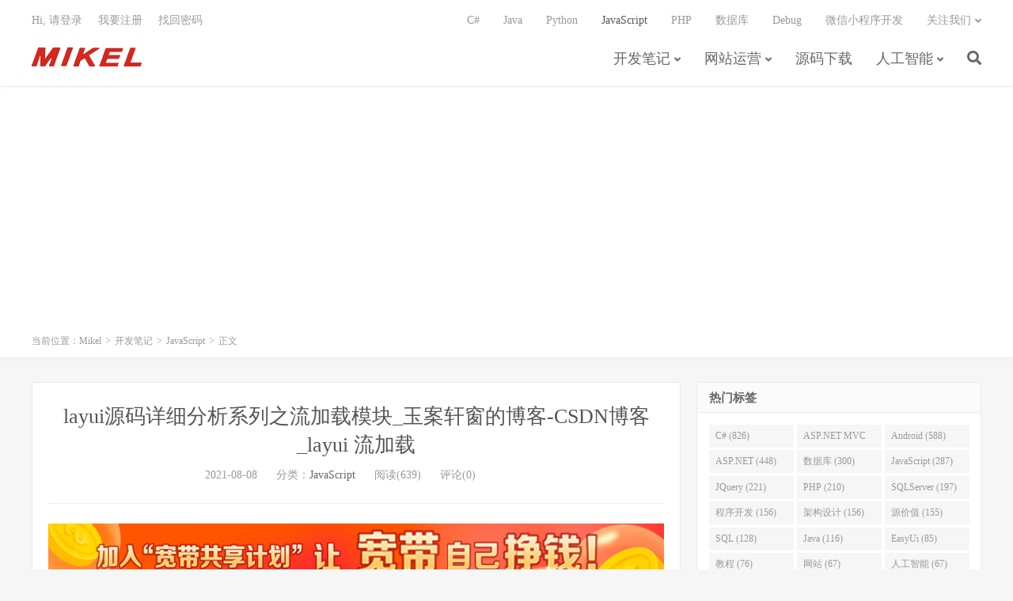

--- FILE ---
content_type: text/html; charset=UTF-8
request_url: https://www.mikel.cn/%E5%BC%80%E5%8F%91%E7%AC%94%E8%AE%B0/javascript/layui%E6%BA%90%E7%A0%81%E8%AF%A6%E7%BB%86%E5%88%86%E6%9E%90%E7%B3%BB%E5%88%97%E4%B9%8B%E6%B5%81%E5%8A%A0%E8%BD%BD%E6%A8%A1%E5%9D%97_%E7%8E%89%E6%A1%88%E8%BD%A9%E7%AA%97%E7%9A%84%E5%8D%9A%E5%AE%A2-csdn.html
body_size: 12877
content:
<!DOCTYPE HTML>
<html>
<head>
<meta charset="UTF-8">
<link rel="dns-prefetch" href="//apps.bdimg.com">
<meta http-equiv="X-UA-Compatible" content="IE=11,IE=10,IE=9,IE=8">
<meta name="viewport" content="width=device-width, initial-scale=1.0, user-scalable=0, minimum-scale=1.0, maximum-scale=1.0">
<meta name="apple-mobile-web-app-title" content="Mikel">
<meta http-equiv="Cache-Control" content="no-siteapp">
<title>layui源码详细分析系列之流加载模块_玉案轩窗的博客-CSDN博客_layui 流加载-Mikel</title>
<meta name='robots' content='max-image-preview:large' />
	<style>img:is([sizes="auto" i], [sizes^="auto," i]) { contain-intrinsic-size: 3000px 1500px }</style>
	<link rel='dns-prefetch' href='//www.mikel.cn' />
<link rel='stylesheet' id='wp-block-library-css' href='https://www.mikel.cn/wp-includes/css/dist/block-library/style.min.css?ver=6.8.3' type='text/css' media='all' />
<style id='classic-theme-styles-inline-css' type='text/css'>
/*! This file is auto-generated */
.wp-block-button__link{color:#fff;background-color:#32373c;border-radius:9999px;box-shadow:none;text-decoration:none;padding:calc(.667em + 2px) calc(1.333em + 2px);font-size:1.125em}.wp-block-file__button{background:#32373c;color:#fff;text-decoration:none}
</style>
<style id='global-styles-inline-css' type='text/css'>
:root{--wp--preset--aspect-ratio--square: 1;--wp--preset--aspect-ratio--4-3: 4/3;--wp--preset--aspect-ratio--3-4: 3/4;--wp--preset--aspect-ratio--3-2: 3/2;--wp--preset--aspect-ratio--2-3: 2/3;--wp--preset--aspect-ratio--16-9: 16/9;--wp--preset--aspect-ratio--9-16: 9/16;--wp--preset--color--black: #000000;--wp--preset--color--cyan-bluish-gray: #abb8c3;--wp--preset--color--white: #ffffff;--wp--preset--color--pale-pink: #f78da7;--wp--preset--color--vivid-red: #cf2e2e;--wp--preset--color--luminous-vivid-orange: #ff6900;--wp--preset--color--luminous-vivid-amber: #fcb900;--wp--preset--color--light-green-cyan: #7bdcb5;--wp--preset--color--vivid-green-cyan: #00d084;--wp--preset--color--pale-cyan-blue: #8ed1fc;--wp--preset--color--vivid-cyan-blue: #0693e3;--wp--preset--color--vivid-purple: #9b51e0;--wp--preset--gradient--vivid-cyan-blue-to-vivid-purple: linear-gradient(135deg,rgba(6,147,227,1) 0%,rgb(155,81,224) 100%);--wp--preset--gradient--light-green-cyan-to-vivid-green-cyan: linear-gradient(135deg,rgb(122,220,180) 0%,rgb(0,208,130) 100%);--wp--preset--gradient--luminous-vivid-amber-to-luminous-vivid-orange: linear-gradient(135deg,rgba(252,185,0,1) 0%,rgba(255,105,0,1) 100%);--wp--preset--gradient--luminous-vivid-orange-to-vivid-red: linear-gradient(135deg,rgba(255,105,0,1) 0%,rgb(207,46,46) 100%);--wp--preset--gradient--very-light-gray-to-cyan-bluish-gray: linear-gradient(135deg,rgb(238,238,238) 0%,rgb(169,184,195) 100%);--wp--preset--gradient--cool-to-warm-spectrum: linear-gradient(135deg,rgb(74,234,220) 0%,rgb(151,120,209) 20%,rgb(207,42,186) 40%,rgb(238,44,130) 60%,rgb(251,105,98) 80%,rgb(254,248,76) 100%);--wp--preset--gradient--blush-light-purple: linear-gradient(135deg,rgb(255,206,236) 0%,rgb(152,150,240) 100%);--wp--preset--gradient--blush-bordeaux: linear-gradient(135deg,rgb(254,205,165) 0%,rgb(254,45,45) 50%,rgb(107,0,62) 100%);--wp--preset--gradient--luminous-dusk: linear-gradient(135deg,rgb(255,203,112) 0%,rgb(199,81,192) 50%,rgb(65,88,208) 100%);--wp--preset--gradient--pale-ocean: linear-gradient(135deg,rgb(255,245,203) 0%,rgb(182,227,212) 50%,rgb(51,167,181) 100%);--wp--preset--gradient--electric-grass: linear-gradient(135deg,rgb(202,248,128) 0%,rgb(113,206,126) 100%);--wp--preset--gradient--midnight: linear-gradient(135deg,rgb(2,3,129) 0%,rgb(40,116,252) 100%);--wp--preset--font-size--small: 13px;--wp--preset--font-size--medium: 20px;--wp--preset--font-size--large: 36px;--wp--preset--font-size--x-large: 42px;--wp--preset--spacing--20: 0.44rem;--wp--preset--spacing--30: 0.67rem;--wp--preset--spacing--40: 1rem;--wp--preset--spacing--50: 1.5rem;--wp--preset--spacing--60: 2.25rem;--wp--preset--spacing--70: 3.38rem;--wp--preset--spacing--80: 5.06rem;--wp--preset--shadow--natural: 6px 6px 9px rgba(0, 0, 0, 0.2);--wp--preset--shadow--deep: 12px 12px 50px rgba(0, 0, 0, 0.4);--wp--preset--shadow--sharp: 6px 6px 0px rgba(0, 0, 0, 0.2);--wp--preset--shadow--outlined: 6px 6px 0px -3px rgba(255, 255, 255, 1), 6px 6px rgba(0, 0, 0, 1);--wp--preset--shadow--crisp: 6px 6px 0px rgba(0, 0, 0, 1);}:where(.is-layout-flex){gap: 0.5em;}:where(.is-layout-grid){gap: 0.5em;}body .is-layout-flex{display: flex;}.is-layout-flex{flex-wrap: wrap;align-items: center;}.is-layout-flex > :is(*, div){margin: 0;}body .is-layout-grid{display: grid;}.is-layout-grid > :is(*, div){margin: 0;}:where(.wp-block-columns.is-layout-flex){gap: 2em;}:where(.wp-block-columns.is-layout-grid){gap: 2em;}:where(.wp-block-post-template.is-layout-flex){gap: 1.25em;}:where(.wp-block-post-template.is-layout-grid){gap: 1.25em;}.has-black-color{color: var(--wp--preset--color--black) !important;}.has-cyan-bluish-gray-color{color: var(--wp--preset--color--cyan-bluish-gray) !important;}.has-white-color{color: var(--wp--preset--color--white) !important;}.has-pale-pink-color{color: var(--wp--preset--color--pale-pink) !important;}.has-vivid-red-color{color: var(--wp--preset--color--vivid-red) !important;}.has-luminous-vivid-orange-color{color: var(--wp--preset--color--luminous-vivid-orange) !important;}.has-luminous-vivid-amber-color{color: var(--wp--preset--color--luminous-vivid-amber) !important;}.has-light-green-cyan-color{color: var(--wp--preset--color--light-green-cyan) !important;}.has-vivid-green-cyan-color{color: var(--wp--preset--color--vivid-green-cyan) !important;}.has-pale-cyan-blue-color{color: var(--wp--preset--color--pale-cyan-blue) !important;}.has-vivid-cyan-blue-color{color: var(--wp--preset--color--vivid-cyan-blue) !important;}.has-vivid-purple-color{color: var(--wp--preset--color--vivid-purple) !important;}.has-black-background-color{background-color: var(--wp--preset--color--black) !important;}.has-cyan-bluish-gray-background-color{background-color: var(--wp--preset--color--cyan-bluish-gray) !important;}.has-white-background-color{background-color: var(--wp--preset--color--white) !important;}.has-pale-pink-background-color{background-color: var(--wp--preset--color--pale-pink) !important;}.has-vivid-red-background-color{background-color: var(--wp--preset--color--vivid-red) !important;}.has-luminous-vivid-orange-background-color{background-color: var(--wp--preset--color--luminous-vivid-orange) !important;}.has-luminous-vivid-amber-background-color{background-color: var(--wp--preset--color--luminous-vivid-amber) !important;}.has-light-green-cyan-background-color{background-color: var(--wp--preset--color--light-green-cyan) !important;}.has-vivid-green-cyan-background-color{background-color: var(--wp--preset--color--vivid-green-cyan) !important;}.has-pale-cyan-blue-background-color{background-color: var(--wp--preset--color--pale-cyan-blue) !important;}.has-vivid-cyan-blue-background-color{background-color: var(--wp--preset--color--vivid-cyan-blue) !important;}.has-vivid-purple-background-color{background-color: var(--wp--preset--color--vivid-purple) !important;}.has-black-border-color{border-color: var(--wp--preset--color--black) !important;}.has-cyan-bluish-gray-border-color{border-color: var(--wp--preset--color--cyan-bluish-gray) !important;}.has-white-border-color{border-color: var(--wp--preset--color--white) !important;}.has-pale-pink-border-color{border-color: var(--wp--preset--color--pale-pink) !important;}.has-vivid-red-border-color{border-color: var(--wp--preset--color--vivid-red) !important;}.has-luminous-vivid-orange-border-color{border-color: var(--wp--preset--color--luminous-vivid-orange) !important;}.has-luminous-vivid-amber-border-color{border-color: var(--wp--preset--color--luminous-vivid-amber) !important;}.has-light-green-cyan-border-color{border-color: var(--wp--preset--color--light-green-cyan) !important;}.has-vivid-green-cyan-border-color{border-color: var(--wp--preset--color--vivid-green-cyan) !important;}.has-pale-cyan-blue-border-color{border-color: var(--wp--preset--color--pale-cyan-blue) !important;}.has-vivid-cyan-blue-border-color{border-color: var(--wp--preset--color--vivid-cyan-blue) !important;}.has-vivid-purple-border-color{border-color: var(--wp--preset--color--vivid-purple) !important;}.has-vivid-cyan-blue-to-vivid-purple-gradient-background{background: var(--wp--preset--gradient--vivid-cyan-blue-to-vivid-purple) !important;}.has-light-green-cyan-to-vivid-green-cyan-gradient-background{background: var(--wp--preset--gradient--light-green-cyan-to-vivid-green-cyan) !important;}.has-luminous-vivid-amber-to-luminous-vivid-orange-gradient-background{background: var(--wp--preset--gradient--luminous-vivid-amber-to-luminous-vivid-orange) !important;}.has-luminous-vivid-orange-to-vivid-red-gradient-background{background: var(--wp--preset--gradient--luminous-vivid-orange-to-vivid-red) !important;}.has-very-light-gray-to-cyan-bluish-gray-gradient-background{background: var(--wp--preset--gradient--very-light-gray-to-cyan-bluish-gray) !important;}.has-cool-to-warm-spectrum-gradient-background{background: var(--wp--preset--gradient--cool-to-warm-spectrum) !important;}.has-blush-light-purple-gradient-background{background: var(--wp--preset--gradient--blush-light-purple) !important;}.has-blush-bordeaux-gradient-background{background: var(--wp--preset--gradient--blush-bordeaux) !important;}.has-luminous-dusk-gradient-background{background: var(--wp--preset--gradient--luminous-dusk) !important;}.has-pale-ocean-gradient-background{background: var(--wp--preset--gradient--pale-ocean) !important;}.has-electric-grass-gradient-background{background: var(--wp--preset--gradient--electric-grass) !important;}.has-midnight-gradient-background{background: var(--wp--preset--gradient--midnight) !important;}.has-small-font-size{font-size: var(--wp--preset--font-size--small) !important;}.has-medium-font-size{font-size: var(--wp--preset--font-size--medium) !important;}.has-large-font-size{font-size: var(--wp--preset--font-size--large) !important;}.has-x-large-font-size{font-size: var(--wp--preset--font-size--x-large) !important;}
:where(.wp-block-post-template.is-layout-flex){gap: 1.25em;}:where(.wp-block-post-template.is-layout-grid){gap: 1.25em;}
:where(.wp-block-columns.is-layout-flex){gap: 2em;}:where(.wp-block-columns.is-layout-grid){gap: 2em;}
:root :where(.wp-block-pullquote){font-size: 1.5em;line-height: 1.6;}
</style>
<link rel='stylesheet' id='_bootstrap-css' href='https://www.mikel.cn/wp-content/themes/dux67/css/bootstrap.min.css?ver=6.7' type='text/css' media='all' />
<link rel='stylesheet' id='_fontawesome-css' href='https://www.mikel.cn/wp-content/themes/dux67/css/font-awesome.min.css?ver=6.7' type='text/css' media='all' />
<link rel='stylesheet' id='_main-css' href='https://www.mikel.cn/wp-content/themes/dux67/css/main.css?ver=6.7' type='text/css' media='all' />
<link rel="https://api.w.org/" href="https://www.mikel.cn/wp-json/" /><link rel="alternate" title="JSON" type="application/json" href="https://www.mikel.cn/wp-json/wp/v2/posts/28150" /><link rel="canonical" href="https://www.mikel.cn/%e5%bc%80%e5%8f%91%e7%ac%94%e8%ae%b0/javascript/layui%e6%ba%90%e7%a0%81%e8%af%a6%e7%bb%86%e5%88%86%e6%9e%90%e7%b3%bb%e5%88%97%e4%b9%8b%e6%b5%81%e5%8a%a0%e8%bd%bd%e6%a8%a1%e5%9d%97_%e7%8e%89%e6%a1%88%e8%bd%a9%e7%aa%97%e7%9a%84%e5%8d%9a%e5%ae%a2-csdn.html" />
<link rel="alternate" title="oEmbed (JSON)" type="application/json+oembed" href="https://www.mikel.cn/wp-json/oembed/1.0/embed?url=https%3A%2F%2Fwww.mikel.cn%2F%25e5%25bc%2580%25e5%258f%2591%25e7%25ac%2594%25e8%25ae%25b0%2Fjavascript%2Flayui%25e6%25ba%2590%25e7%25a0%2581%25e8%25af%25a6%25e7%25bb%2586%25e5%2588%2586%25e6%259e%2590%25e7%25b3%25bb%25e5%2588%2597%25e4%25b9%258b%25e6%25b5%2581%25e5%258a%25a0%25e8%25bd%25bd%25e6%25a8%25a1%25e5%259d%2597_%25e7%258e%2589%25e6%25a1%2588%25e8%25bd%25a9%25e7%25aa%2597%25e7%259a%2584%25e5%258d%259a%25e5%25ae%25a2-csdn.html" />
<link rel="alternate" title="oEmbed (XML)" type="text/xml+oembed" href="https://www.mikel.cn/wp-json/oembed/1.0/embed?url=https%3A%2F%2Fwww.mikel.cn%2F%25e5%25bc%2580%25e5%258f%2591%25e7%25ac%2594%25e8%25ae%25b0%2Fjavascript%2Flayui%25e6%25ba%2590%25e7%25a0%2581%25e8%25af%25a6%25e7%25bb%2586%25e5%2588%2586%25e6%259e%2590%25e7%25b3%25bb%25e5%2588%2597%25e4%25b9%258b%25e6%25b5%2581%25e5%258a%25a0%25e8%25bd%25bd%25e6%25a8%25a1%25e5%259d%2597_%25e7%258e%2589%25e6%25a1%2588%25e8%25bd%25a9%25e7%25aa%2597%25e7%259a%2584%25e5%258d%259a%25e5%25ae%25a2-csdn.html&#038;format=xml" />
<meta name="keywords" content="layui源码详细分析系列之流加载模块, JavaScript">
<meta name="description" content="来源： layui源码详细分析系列之流加载模块_玉案轩窗的博客-CSDN博客_layui 流加载  前言 所谓的流加载实际上是第一种优化手段，通常用于图片丰富的网站，目的是为了提供更好的用户体验。  具体的体现是在页面初始化时，先加载一小部分内容，当用户下拉页面到一定的距离，开始加载另一小部分的内容，直至将所有资源加载呈现，体现的是化整为零的思想，具有较好地用户体现效果。  自实现流加载以及图片懒">
<style>a:hover, .site-navbar li:hover > a, .site-navbar li.active a:hover, .site-navbar a:hover, .search-on .site-navbar li.navto-search a, .topbar a:hover, .site-nav li.current-menu-item > a, .site-nav li.current-menu-parent > a, .site-search-form a:hover, .branding-primary .btn:hover, .title .more a:hover, .excerpt h2 a:hover, .excerpt .meta a:hover, .excerpt-minic h2 a:hover, .excerpt-minic .meta a:hover, .article-content .wp-caption:hover .wp-caption-text, .article-content a, .article-nav a:hover, .relates a:hover, .widget_links li a:hover, .widget_categories li a:hover, .widget_ui_comments strong, .widget_ui_posts li a:hover .text, .widget_ui_posts .nopic .text:hover , .widget_meta ul a:hover, .tagcloud a:hover, .textwidget a, .textwidget a:hover, .sign h3, #navs .item li a, .url, .url:hover, .excerpt h2 a:hover span, .widget_ui_posts a:hover .text span, .widget-navcontent .item-01 li a:hover span, .excerpt-minic h2 a:hover span, .relates a:hover span,.fixnav > li.current-menu-item > a, .fixnav > li.current_page_item > a{color: #555555;}.btn-primary, .label-primary, .branding-primary, .post-copyright:hover, .article-tags a, .pagination ul > .active > a, .pagination ul > .active > span, .pagenav .current, .widget_ui_tags .items a:hover, .sign .close-link, .pagemenu li.active a, .pageheader, .resetpasssteps li.active, #navs h2, #navs nav, .btn-primary:hover, .btn-primary:focus, .btn-primary:active, .btn-primary.active, .open > .dropdown-toggle.btn-primary, .tag-clouds a:hover{background-color: #555555;}.btn-primary, .search-input:focus, #bdcs .bdcs-search-form-input:focus, #submit, .plinks ul li a:hover,.btn-primary:hover, .btn-primary:focus, .btn-primary:active, .btn-primary.active, .open > .dropdown-toggle.btn-primary{border-color: #555555;}.search-btn, .label-primary, #bdcs .bdcs-search-form-submit, #submit, .excerpt .cat{background-color: #555555;}.excerpt .cat i{border-left-color:#555555;}@media (max-width: 720px) {.site-navbar li.active a, .site-navbar li.active a:hover, .m-nav-show .m-icon-nav{color: #555555;}}@media (max-width: 480px) {.pagination ul > li.next-page a{background-color:#555555;}}.post-actions .action.action-like,.pagemenu li.current-menu-item > a{background-color: #555555;}.catleader h1{border-left-color: #555555;}.loop-product-filters ul .current-cat>a{color: #555555;}</style>
<!--HEADER_CODE_START-->
<script async src="https://pagead2.googlesyndication.com/pagead/js/adsbygoogle.js?client=ca-pub-2875368493757031"
     crossorigin="anonymous"></script>
<!--HEADER_CODE_END-->
<style type="text/css" id="syntaxhighlighteranchor"></style>
<link rel="shortcut icon" href="https://www.mikel.cn/favicon.ico">
<!--[if lt IE 9]><script src="https://www.mikel.cn/wp-content/themes/dux67/js/libs/html5.min.js"></script><![endif]-->
</head>
<body class="wp-singular post-template-default single single-post postid-28150 single-format-standard wp-theme-dux67 nav_fixed m-excerpt-cat site-layout-2 text-justify-on m-sidebar m-user-on">
<header class="header">
	<div class="container">
		<div class="logo"><a href="https://www.mikel.cn" title="Mikel的技术博客专注于大数据分析、人工智能行业应用及企业级应用软件开发"><img src="http://www.mikel.cn/wp-content/uploads/2017/01/logo.png" alt="Mikel的技术博客专注于大数据分析、人工智能行业应用及企业级应用软件开发">Mikel</a></div>				<ul class="site-nav site-navbar">
			<li id="menu-item-19297" class="menu-item menu-item-type-taxonomy menu-item-object-category current-post-ancestor menu-item-has-children menu-item-19297"><a href="https://www.mikel.cn/category/%e5%bc%80%e5%8f%91%e7%ac%94%e8%ae%b0">开发笔记</a>
<ul class="sub-menu">
	<li id="menu-item-19318" class="menu-item menu-item-type-taxonomy menu-item-object-category current-post-ancestor current-menu-parent current-post-parent menu-item-19318"><a href="https://www.mikel.cn/category/%e5%bc%80%e5%8f%91%e7%ac%94%e8%ae%b0/javascript">JavaScript</a></li>
	<li id="menu-item-19316" class="menu-item menu-item-type-taxonomy menu-item-object-category menu-item-19316"><a href="https://www.mikel.cn/category/%e5%bc%80%e5%8f%91%e7%ac%94%e8%ae%b0/asp-net">ASP.NET</a></li>
	<li id="menu-item-19317" class="menu-item menu-item-type-taxonomy menu-item-object-category menu-item-19317"><a href="https://www.mikel.cn/category/%e5%bc%80%e5%8f%91%e7%ac%94%e8%ae%b0/c">C#</a></li>
	<li id="menu-item-19315" class="menu-item menu-item-type-taxonomy menu-item-object-category menu-item-19315"><a href="https://www.mikel.cn/category/%e5%bc%80%e5%8f%91%e7%ac%94%e8%ae%b0/mvc">ASP.NET MVC</a></li>
	<li id="menu-item-19314" class="menu-item menu-item-type-taxonomy menu-item-object-category menu-item-19314"><a href="https://www.mikel.cn/category/%e5%bc%80%e5%8f%91%e7%ac%94%e8%ae%b0/ios-%e5%bc%80%e5%8f%91%e7%ac%94%e8%ae%b0">iOS开发</a></li>
	<li id="menu-item-19312" class="menu-item menu-item-type-taxonomy menu-item-object-category menu-item-19312"><a href="https://www.mikel.cn/category/%e5%bc%80%e5%8f%91%e7%ac%94%e8%ae%b0/android">Android</a></li>
	<li id="menu-item-19325" class="menu-item menu-item-type-taxonomy menu-item-object-category menu-item-19325"><a href="https://www.mikel.cn/category/%e5%bc%80%e5%8f%91%e7%ac%94%e8%ae%b0/ar">AR</a></li>
	<li id="menu-item-19313" class="menu-item menu-item-type-taxonomy menu-item-object-category menu-item-19313"><a href="https://www.mikel.cn/category/%e5%bc%80%e5%8f%91%e7%ac%94%e8%ae%b0/java">Java</a></li>
	<li id="menu-item-19326" class="menu-item menu-item-type-taxonomy menu-item-object-category menu-item-19326"><a href="https://www.mikel.cn/category/%e5%bc%80%e5%8f%91%e7%ac%94%e8%ae%b0/php">PHP</a></li>
	<li id="menu-item-19319" class="menu-item menu-item-type-taxonomy menu-item-object-category menu-item-19319"><a href="https://www.mikel.cn/category/%e5%bc%80%e5%8f%91%e7%ac%94%e8%ae%b0/delphi">Delphi</a></li>
	<li id="menu-item-19321" class="menu-item menu-item-type-taxonomy menu-item-object-category menu-item-19321"><a href="https://www.mikel.cn/category/%e5%bc%80%e5%8f%91%e7%ac%94%e8%ae%b0/debug">Debug</a></li>
	<li id="menu-item-19322" class="menu-item menu-item-type-taxonomy menu-item-object-category menu-item-19322"><a href="https://www.mikel.cn/category/%e5%bc%80%e5%8f%91%e7%ac%94%e8%ae%b0/%e6%95%b0%e6%8d%ae%e5%ba%93">数据库</a></li>
	<li id="menu-item-19323" class="menu-item menu-item-type-taxonomy menu-item-object-category menu-item-19323"><a href="https://www.mikel.cn/category/%e5%bc%80%e5%8f%91%e7%ac%94%e8%ae%b0/framework-%e5%bc%80%e5%8f%91%e7%ac%94%e8%ae%b0">架构设计</a></li>
	<li id="menu-item-19324" class="menu-item menu-item-type-taxonomy menu-item-object-category menu-item-19324"><a href="https://www.mikel.cn/category/%e5%bc%80%e5%8f%91%e7%ac%94%e8%ae%b0/%e9%a1%b9%e7%9b%ae%e7%ae%a1%e7%90%86">项目管理</a></li>
	<li id="menu-item-19320" class="menu-item menu-item-type-taxonomy menu-item-object-category menu-item-19320"><a href="https://www.mikel.cn/category/%e5%bc%80%e5%8f%91%e7%ac%94%e8%ae%b0/flash-%e5%bc%80%e5%8f%91%e7%ac%94%e8%ae%b0">Flash</a></li>
</ul>
</li>
<li id="menu-item-19306" class="menu-item menu-item-type-taxonomy menu-item-object-category menu-item-has-children menu-item-19306"><a href="https://www.mikel.cn/category/%e7%bd%91%e7%ab%99%e5%ba%94%e7%94%a8">网站运营</a>
<ul class="sub-menu">
	<li id="menu-item-19308" class="menu-item menu-item-type-taxonomy menu-item-object-category menu-item-19308"><a href="https://www.mikel.cn/category/%e7%bd%91%e7%ab%99%e5%ba%94%e7%94%a8/%e5%bb%ba%e7%ab%99%e7%bb%8f%e9%aa%8c">建站经验</a></li>
	<li id="menu-item-19311" class="menu-item menu-item-type-taxonomy menu-item-object-category menu-item-19311"><a href="https://www.mikel.cn/category/%e7%bd%91%e7%ab%99%e5%ba%94%e7%94%a8/%e7%bd%91%e7%bb%9c%e8%90%a5%e9%94%80-%e7%bd%91%e7%ab%99%e5%ba%94%e7%94%a8">网络营销</a></li>
	<li id="menu-item-19309" class="menu-item menu-item-type-taxonomy menu-item-object-category menu-item-19309"><a href="https://www.mikel.cn/category/%e7%bd%91%e7%ab%99%e5%ba%94%e7%94%a8/%e6%90%9c%e7%b4%a2%e4%bc%98%e5%8c%96">搜索优化</a></li>
	<li id="menu-item-19310" class="menu-item menu-item-type-taxonomy menu-item-object-category menu-item-19310"><a href="https://www.mikel.cn/category/%e7%bd%91%e7%ab%99%e5%ba%94%e7%94%a8/%e7%94%b5%e5%ad%90%e5%95%86%e5%8a%a1">电子商务</a></li>
	<li id="menu-item-19307" class="menu-item menu-item-type-taxonomy menu-item-object-category menu-item-19307"><a href="https://www.mikel.cn/category/%e7%bd%91%e7%ab%99%e5%ba%94%e7%94%a8/%e4%ba%92%e8%81%94%e7%bd%91">互联网</a></li>
</ul>
</li>
<li id="menu-item-19298" class="menu-item menu-item-type-taxonomy menu-item-object-category menu-item-19298"><a href="https://www.mikel.cn/category/download-2">源码下载</a></li>
<li id="menu-item-19624" class="menu-item menu-item-type-taxonomy menu-item-object-category menu-item-has-children menu-item-19624"><a href="https://www.mikel.cn/category/%e4%ba%ba%e5%b7%a5%e6%99%ba%e8%83%bd">人工智能</a>
<ul class="sub-menu">
	<li id="menu-item-19625" class="menu-item menu-item-type-taxonomy menu-item-object-category menu-item-19625"><a href="https://www.mikel.cn/category/%e4%ba%ba%e5%b7%a5%e6%99%ba%e8%83%bd/%e6%9c%ba%e5%99%a8%e5%ad%a6%e4%b9%a0">机器学习</a></li>
</ul>
</li>
							<li class="navto-search"><a href="javascript:;" class="search-show active"><i class="fa fa-search"></i></a></li>
					</ul>
				<div class="topbar">
			<ul class="site-nav topmenu">
				<li id="menu-item-33845" class="menu-item menu-item-type-taxonomy menu-item-object-category menu-item-33845"><a href="https://www.mikel.cn/category/%e5%bc%80%e5%8f%91%e7%ac%94%e8%ae%b0/c">C#</a></li>
<li id="menu-item-19295" class="menu-item menu-item-type-taxonomy menu-item-object-category menu-item-19295"><a href="https://www.mikel.cn/category/%e5%bc%80%e5%8f%91%e7%ac%94%e8%ae%b0/java">Java</a></li>
<li id="menu-item-33847" class="menu-item menu-item-type-taxonomy menu-item-object-category menu-item-33847"><a href="https://www.mikel.cn/category/%e5%bc%80%e5%8f%91%e7%ac%94%e8%ae%b0/python">Python</a></li>
<li id="menu-item-18873" class="menu-item menu-item-type-taxonomy menu-item-object-category current-post-ancestor current-menu-parent current-post-parent menu-item-18873"><a href="https://www.mikel.cn/category/%e5%bc%80%e5%8f%91%e7%ac%94%e8%ae%b0/javascript">JavaScript</a></li>
<li id="menu-item-18876" class="menu-item menu-item-type-taxonomy menu-item-object-category menu-item-18876"><a href="https://www.mikel.cn/category/%e5%bc%80%e5%8f%91%e7%ac%94%e8%ae%b0/php">PHP</a></li>
<li id="menu-item-19294" class="menu-item menu-item-type-taxonomy menu-item-object-category menu-item-19294"><a href="https://www.mikel.cn/category/%e5%bc%80%e5%8f%91%e7%ac%94%e8%ae%b0/%e6%95%b0%e6%8d%ae%e5%ba%93">数据库</a></li>
<li id="menu-item-33842" class="menu-item menu-item-type-taxonomy menu-item-object-category menu-item-33842"><a href="https://www.mikel.cn/category/%e5%bc%80%e5%8f%91%e7%ac%94%e8%ae%b0/debug">Debug</a></li>
<li id="menu-item-33843" class="menu-item menu-item-type-taxonomy menu-item-object-category menu-item-33843"><a href="https://www.mikel.cn/category/%e5%bc%80%e5%8f%91%e7%ac%94%e8%ae%b0/weixin">微信小程序开发</a></li>
								<li class="menusns menu-item-has-children">
					<a href="javascript:;">关注我们</a>
					<ul class="sub-menu">
						<li><a class="sns-wechat" href="javascript:;" title="威客" data-src="http://www.mikel.cn/wp-content/uploads/2017/01/qrcode_for_gh_e8f970702774_258.jpg">威客</a></li>											</ul>
				</li>
							</ul>
											<a rel="nofollow" href="javascript:;" class="signin-loader">Hi, 请登录</a>
				&nbsp; &nbsp; <a rel="nofollow" href="javascript:;" class="signup-loader">我要注册</a>
				&nbsp; &nbsp; <a rel="nofollow" href="">找回密码</a>
					</div>
							<i class="fa fa-bars m-icon-nav"></i>
											<a rel="nofollow" href="javascript:;" class="signin-loader m-icon-user"><i class="fa fa-user"></i></a>
						</div>
</header>
<div class="site-search">
	<div class="container">
		<form method="get" class="site-search-form" action="https://www.mikel.cn/" ><input class="search-input" name="s" type="text" placeholder="输入关键字" value=""><button class="search-btn" type="submit"><i class="fa fa-search"></i></button></form>	</div>
</div>
	<div class="breadcrumbs">
		<div class="container">当前位置：<a href="https://www.mikel.cn">Mikel</a> <small>></small> <a href="https://www.mikel.cn/category/%e5%bc%80%e5%8f%91%e7%ac%94%e8%ae%b0">开发笔记</a> <small>></small> <a href="https://www.mikel.cn/category/%e5%bc%80%e5%8f%91%e7%ac%94%e8%ae%b0/javascript">JavaScript</a> <small>></small> 正文</div>
	</div>
<div class="orbui orbui-site orbui-site-01"></div><section class="container">
	<div class="content-wrap">
	<div class="content">
				<header class="article-header">
			<h1 class="article-title"><a href="https://www.mikel.cn/%e5%bc%80%e5%8f%91%e7%ac%94%e8%ae%b0/javascript/layui%e6%ba%90%e7%a0%81%e8%af%a6%e7%bb%86%e5%88%86%e6%9e%90%e7%b3%bb%e5%88%97%e4%b9%8b%e6%b5%81%e5%8a%a0%e8%bd%bd%e6%a8%a1%e5%9d%97_%e7%8e%89%e6%a1%88%e8%bd%a9%e7%aa%97%e7%9a%84%e5%8d%9a%e5%ae%a2-csdn.html">layui源码详细分析系列之流加载模块_玉案轩窗的博客-CSDN博客_layui 流加载</a></h1>
			<div class="article-meta">
				<span class="item">2021-08-08</span>
												<span class="item">分类：<a href="https://www.mikel.cn/category/%e5%bc%80%e5%8f%91%e7%ac%94%e8%ae%b0/javascript" rel="category tag">JavaScript</a></span>
				<span class="item post-views">阅读(639)</span>				<span class="item">评论(0)</span>				<span class="item"></span>
			</div>
		</header>
		<article class="article-content">
			<div class="orbui orbui-post orbui-post-01"><!-- 广告位：横幅 -->
<a href="https://act.walk-live.com/acts/invite?inviteid=hkXrmnvL" target="_blank"><img src="/wp-content/uploads/2016/04/820x90.png"></a></div>						<p>来源： <em><a href="https://blog.csdn.net/s1879046/article/details/76856015">layui源码详细分析系列之流加载模块_玉案轩窗的博客-CSDN博客_layui 流加载</a></em></p>
<p>前言<br />
所谓的流加载实际上是第一种优化手段，通常用于图片丰富的<span class='wp_keywordlink_affiliate'><a href="http://www.mikel.cn/tag/%e7%bd%91%e7%ab%99" title="网站" target="_blank">网站</a></span>，目的是为了提供更好的用户体验。</p>
<p>具体的体现是在页面初始化时，先加载一小部分内容，当用户下拉页面到一定的距离，开始加载另一小部分的内容，直至将所有资源加载呈现，体现的是化整为零的思想，具有较好地用户体现效果。</p>
<p>自实现流加载以及图片懒加载功能<br />
流加载功能和图片懒加载功能是分开实现的，使用原生的<span class='wp_keywordlink_affiliate'><a href="http://www.mikel.cn/category/%e5%bc%80%e5%8f%91%e7%ac%94%e8%ae%b0/javascript" title="JavaScript" target="_blank">JavaScript</a></span>开发（所有涉及交互效果的案例等都是使用<span class='wp_keywordlink_affiliate'><a href="http://www.mikel.cn/category/%e5%bc%80%e5%8f%91%e7%ac%94%e8%ae%b0/javascript" title="JavaScript" target="_blank">JavaScript</a></span>来实现，基础才是王道）现在先说说流加载功能，具体的实现效果图如下：</p>
<p>上面的是自动带图标加载形式的，还有事按钮形式的加载形式，具体效果图如下：</p>
<p>下面说说具体的实现思路，实际上就是监听指定元素的scroll事件，当滚动条滚动时需要做的事情：</p>
<p>判断是否滚动到底部，判断条件是(假设elem就是外部容器节点), elem.clientHeight+ elem.scrollTop === elem.scrollHeight（容器可是区域的高度 + 滚动条距离顶部的距离 === 容器的滚动高度）<br />
当到达条件时就创建加载区域的节点并追加到容器中，当加载成功后，首先删除加载节点，将元素节点都追加到容器中<br />
判断资源是否完全加载，完全加载就显示没有多余的资源<br />
在上面实现思路需要考虑的问题：</p>
<p>滚动条向上滚动带来的重复性问题<br />
我的解决是维持一个状态数组，记录任何时刻前一次scroll触发时的scrollTop，与当前scrollTop比较，只有当前scrollTop大于保存的状态值，才进行相应的程序处理。</p>
<p>流加载中最主要的是判断滚动条是否滚动条底部，从而执行程序处理。</p>
<p>图片懒加载：<br />
所谓的图片懒加载就是页面初始化时不加载所有图片，当用户滚动到可视区域（就是图片需要显示的区域时），加载当前可视区域内的图片，具体的实现效果如下：</p>
<p>由于上传图片有大小限制，可能拉滚动条有点快，不过效果还是可以看到的。<br />
实现的关键点：</p>
<p>判断图片是否在当前可是区域内<br />
实现思路：</p>
<p>所有的img标签的src属性都是空或没有src属性，初始化时显示当前区域的图片，判断的条件（假设图片节点是image, 容器节点elem）：image.offsetTop &lt; elem.clientHeight<br />
elem容器节点绑定scroll事件，同时也要处理向上滚动带来的问题<br />
设置需要显示图片的可视区域，判断当前图片是否在可视区域从而是否需要显示，代码如下：<br />
// record = [0], data是图片src的数据源<br />
elem.addEventListener(&#8216;scroll&#8217;, function() {<br />
let scrollTop = this.scrollTop,<br />
scrollHeight = this.scrollHeight,<br />
clientHeight = elem.clientHeight;<br />
// 处理向上滚动的重复性问题<br />
if (scrollTop &gt; record[0]) {<br />
record.shift();<br />
record.push(scrollTop);<br />
}<br />
// 只有向下滚动才执行相关程序<br />
if (scrollTop &gt;= record[0]) {<br />
for (let index = 0; index &lt; images.length; index++) {<br />
let image = images[index],<br />
offsetTop = image.offsetTop,<br />
start = scrollTop,<br />
end = start + clientHeight;<br />
// 核心代码，图片显示的可视区域: scrollTop ~ scollTop + clientHeight<br />
if (offsetTop &gt;= start &amp;&amp; offsetTop &lt;= end) {<br />
if (!image.src) {<br />
setTimeout(function() {<br />
image.src = data[index];<br />
}, 300);<br />
}<br />
}<br />
}<br />
}<br />
});<br />
1<br />
2<br />
3<br />
4<br />
5<br />
6<br />
7<br />
8<br />
9<br />
10<br />
11<br />
12<br />
13<br />
14<br />
15<br />
16<br />
17<br />
18<br />
19<br />
20<br />
21<br />
22<br />
23<br />
24<br />
25<br />
26<br />
27<br />
28<br />
代码主要组织结构图如下：</p>
<p>下面说说layui中流加载模块的实现，该内置模块使用<span class='wp_keywordlink_affiliate'><a href="http://www.mikel.cn/tag/jquery" title="JQuery教程" target="_blank">JQuery</a></span>来实现，对于流加载以及图片懒加载实现思想，我上面的实现思路跟它的相似，核心代码还是有所区别，下面主要说说区别点：</p>
<p>layui内置流加载模块，考虑到容器元素是全局的情况处理, 作者考虑的很全面<br />
内置模块对外提供api支持用于自实现具体的容器元素<br />
layui该内置模块实现在操作的过程中更加流畅自然<br />
该内置模块代码组织结构图如下：</p>
<p>该模块组织非常简洁明了，load是用于处理流加载，lazyimg是处理图片懒加载的。</p>
<p>layui框架内置模块flow.js的详细代码注释以及我自己实现的demo的源代码会上传到我的Github上，与君共进步。<br />
————————————————<br />
版权声明：本文为CSDN博主「玉案轩窗」的原创文章，遵循CC 4.0 BY-SA版权协议，转载请附上原文出处链接及本声明。<br />
原文链接：https://blog.csdn.net/s1879046/article/details/76856015</p>
		</article>
						            <div class="post-actions">
            	<a href="javascript:;" etap="like" class="post-like action action-like" data-pid="28150"><i class="fa fa-thumbs-o-up"></i>赞(<span>0</span>)</a>            	<a href="javascript:;" class="action action-rewards" data-event="rewards"><i class="fa fa-jpy"></i> 打赏</a>            	            </div>
        				
					<div class="action-share"><div class="bdsharebuttonbox">
<span>分享到：</span>
<a class="bds_qzone" data-cmd="qzone" title="分享到QQ空间"></a>
<a class="bds_tsina" data-cmd="tsina" title="分享到新浪微博"></a>
<a class="bds_weixin" data-cmd="weixin" title="分享到微信"></a>
<a class="bds_tqq" data-cmd="tqq" title="分享到腾讯微博"></a>
<a class="bds_sqq" data-cmd="sqq" title="分享到QQ好友"></a>
<a class="bds_bdhome" data-cmd="bdhome" title="分享到百度新首页"></a>
<a class="bds_tqf" data-cmd="tqf" title="分享到腾讯朋友"></a>
<a class="bds_youdao" data-cmd="youdao" title="分享到有道云笔记"></a>
<a class="bds_more" data-cmd="more">更多</a> <span>(</span><a class="bds_count" data-cmd="count" title="累计分享0次">0</a><span>)</span>
</div>
<script>
window._bd_share_config = {
    common: {
		"bdText"     : "",
		"bdMini"     : "2",
		"bdMiniList" : false,
		"bdPic"      : "",
		"bdStyle"    : "0",
		"bdSize"     : "24"
    },
    share: [{
        bdCustomStyle: "http://www.mikel.cn/wp-content/themes/dux67/css/share.css"
    }]
}
with(document)0[(getElementsByTagName("head")[0]||body).appendChild(createElement("script")).src="http://bdimg.share.baidu.com/static/api/js/share.js?cdnversion="+~(-new Date()/36e5)];
</script></div>
		
		<div class="article-tags">标签：<a href="https://www.mikel.cn/tag/layui%e6%ba%90%e7%a0%81%e8%af%a6%e7%bb%86%e5%88%86%e6%9e%90%e7%b3%bb%e5%88%97%e4%b9%8b%e6%b5%81%e5%8a%a0%e8%bd%bd%e6%a8%a1%e5%9d%97" rel="tag">layui源码详细分析系列之流加载模块</a></div>
		
		
		            <nav class="article-nav">
                <span class="article-nav-prev">上一篇<br><a href="https://www.mikel.cn/%e5%bc%80%e5%8f%91%e7%ac%94%e8%ae%b0/javascript/layui%e6%ba%90%e7%a0%81%e8%af%a6%e7%bb%86%e5%88%86%e6%9e%90%e7%b3%bb%e5%88%97%e4%b9%8belement%e6%a8%a1%e5%9d%97%e4%bb%a5%e5%8f%8a%e8%87%aa%e5%ae%9a%e4%b9%89%e4%ba%8b%e4%bb%b6%e6%9c%ba%e5%88%b6_.html" rel="prev">layui源码详细分析系列之element模块以及自定义事件机制_玉案轩窗的博客-CSDN博客</a></span>
                <span class="article-nav-next">下一篇<br><a href="https://www.mikel.cn/%e5%bc%80%e5%8f%91%e7%ac%94%e8%ae%b0/javascript/layui%e6%ba%90%e7%a0%81%e8%af%a6%e7%bb%86%e5%88%86%e6%9e%90%e4%b9%8b%e6%a0%91%e5%bd%a2%e8%8f%9c%e5%8d%95_%e7%8e%89%e6%a1%88%e8%bd%a9%e7%aa%97%e7%9a%84%e5%8d%9a%e5%ae%a2-csdn%e5%8d%9a%e5%ae%a2_layui.html" rel="next">layui源码详细分析之树形菜单_玉案轩窗的博客-CSDN博客_layui源码</a></span>
            </nav>
        
		<div class="orbui orbui-post orbui-post-02"><!-- 广告位：横幅 -->
<a href="https://act.walk-live.com/acts/invite?inviteid=hkXrmnvL" target="_blank"><img src="/wp-content/uploads/2016/04/820x90.png"></a></div>		<div class="relates"><div class="title"><h3>相关推荐</h3></div><ul><li><a href="https://www.mikel.cn/%e5%bc%80%e5%8f%91%e7%ac%94%e8%ae%b0/debug/%e6%b5%8f%e8%a7%88%e5%99%a8%e5%8a%a0%e8%bd%bdhtml%e3%80%81css%e3%80%81js%e7%9a%84%e9%a1%ba%e5%ba%8f-%e5%b9%bc%e5%84%bf%e5%9b%ad%e6%8a%80%e6%9c%af%e5%ae%b6-%e5%8d%9a%e5%ae%a2%e5%9b%ad.html">浏览器加载html、css、js的顺序 - 幼儿园技术家 - 博客园</a></li><li><a href="https://www.mikel.cn/%e5%bc%80%e5%8f%91%e7%ac%94%e8%ae%b0/debug/windows%e4%b8%8bpc%e7%ab%af%e5%b0%8f%e7%a8%8b%e5%ba%8f%e6%8a%93%e5%8c%85-fiddlercharles-%e8%85%be%e8%ae%af%e4%ba%91%e5%bc%80%e5%8f%91%e8%80%85%e7%a4%be%e5%8c%ba-%e8%85%be%e8%ae%af%e4%ba%91.html">windows下PC端小程序抓包--Fiddler&#038;Charles-腾讯云开发者社区-腾讯云</a></li><li><a href="https://www.mikel.cn/%e5%bc%80%e5%8f%91%e7%ac%94%e8%ae%b0/clodop%e6%89%93%e5%8d%b0%e6%8e%a7%e4%bb%b6%e8%b0%b7%e6%ad%8c%e6%b5%8f%e8%a7%88%e5%99%a8%e6%96%b0%e7%89%88%e6%9c%ac%e7%a6%81%e7%94%a8%e8%b7%a8%e5%9f%9f%e8%ae%bf%e9%97%ae%e8%a7%a3%e5%86%b3%e6%96%b9.html">CLodop打印控件谷歌浏览器新版本禁用跨域访问解决方法</a></li><li><a href="https://www.mikel.cn/%e5%bc%80%e5%8f%91%e7%ac%94%e8%ae%b0/debug/chrome%e6%b5%8f%e8%a7%88%e5%99%a8%e7%9a%84%e8%b7%a8%e5%9f%9f%e8%ae%be%e7%bd%ae-%e5%8c%85%e5%90%ab%e6%96%b0%e8%80%81%e7%89%88%e6%9c%ac%e4%b8%a4%e7%a7%8d%e8%ae%be%e7%bd%ae_%e8%b0%b7%e6%ad%8c%e6%b5%8f.html">Chrome浏览器的跨域设置----包含新老版本两种设置_谷歌浏览器跨域设置-CSDN博客</a></li><li><a href="https://www.mikel.cn/%e5%bc%80%e5%8f%91%e7%ac%94%e8%ae%b0/c/vue-%e9%85%8d%e7%bd%ae%e4%b8%ad%e8%a7%a3%e5%86%b3-cors-%e8%b7%a8%e5%9f%9f%e9%97%ae%e9%a2%98%e3%80%90%e4%ba%b2%e6%b5%8b%ef%bc%8c%e8%b7%a8%e5%9d%91%ef%bc%81%e3%80%91-%e6%b7%a1%e5%ae%9a%e6%b7%a1.html">Vue 配置中解决 CORS 跨域问题【亲测，跨坑！】 - 淡定=淡定 - 博客园</a></li><li><a href="https://www.mikel.cn/%e5%bc%80%e5%8f%91%e7%ac%94%e8%ae%b0/c/c%e4%b8%adstring%e5%ad%97%e7%ac%a6%e4%b8%b2%e8%bd%ac%e4%b8%bajson%e4%b8%8ejson%e8%bd%ac%e5%af%b9%e8%b1%a1-%e4%bb%bb%e7%9d%a3%e4%ba%8c%e8%84%89-%e5%8d%9a%e5%ae%a2%e5%9b%ad.html">c#中string字符串转为json与json转对象 - 任督二脉 - 博客园</a></li><li><a href="https://www.mikel.cn/%e5%bc%80%e5%8f%91%e7%ac%94%e8%ae%b0/debug/vue%e5%89%8d%e5%90%8e%e7%ab%af%e5%88%86%e7%a6%bb-%e8%b7%a8%e5%9f%9f%e8%ae%bf%e9%97%ae%e5%90%8e%e7%ab%af%e6%8e%a5%e5%8f%a3-%e5%ae%9d%e5%a1%94nginx%e8%ae%be%e7%bd%ae%e5%8f%8d%e5%90%91%e4%bb%a3%e7%90%86_.html">VUE前后端分离 跨域访问后端接口 宝塔Nginx设置反向代理_vue前后端分离 跨域访问后端接口 宝塔nginx设置代理-CSDN博客</a></li><li><a href="https://www.mikel.cn/%e5%bc%80%e5%8f%91%e7%ac%94%e8%ae%b0/debug/vue%e9%a1%b9%e7%9b%ae%e5%9c%a8%e5%ae%9d%e5%a1%94%e9%9d%a2%e6%9d%bf%e4%b8%8a%e7%9a%84%e9%83%a8%e7%bd%b2%e6%b5%81%e7%a8%8b-csdn%e5%8d%9a%e5%ae%a2.html">Vue项目在宝塔面板上的部署流程-CSDN博客</a></li></ul></div>		<div class="orbui orbui-post orbui-post-03"><!-- 广告位：横幅 -->
<a href="https://act.walk-live.com/acts/invite?inviteid=hkXrmnvL" target="_blank"><img src="/wp-content/uploads/2016/04/820x90.png"></a></div>			</div>
	</div>
	<div class="sidebar">
<div class="widget widget_ui_tags"><h3>热门标签</h3><div class="items"><a href="https://www.mikel.cn/tag/c">C# (826)</a><a href="https://www.mikel.cn/tag/mvc">ASP.NET MVC (621)</a><a href="https://www.mikel.cn/tag/android">Android (588)</a><a href="https://www.mikel.cn/tag/asp-net">ASP.NET (448)</a><a href="https://www.mikel.cn/tag/%e6%95%b0%e6%8d%ae%e5%ba%93">数据库 (300)</a><a href="https://www.mikel.cn/tag/javascript">JavaScript (287)</a><a href="https://www.mikel.cn/tag/jquery">JQuery (221)</a><a href="https://www.mikel.cn/tag/php">PHP (210)</a><a href="https://www.mikel.cn/tag/sqlserver">SQLServer (197)</a><a href="https://www.mikel.cn/tag/%e7%a8%8b%e5%ba%8f%e5%bc%80%e5%8f%91">程序开发 (156)</a><a href="https://www.mikel.cn/tag/%e6%9e%b6%e6%9e%84%e8%ae%be%e8%ae%a1">架构设计 (156)</a><a href="https://www.mikel.cn/tag/%e6%ba%90%e4%bb%b7%e5%80%bc">源价值 (155)</a><a href="https://www.mikel.cn/tag/sql">SQL (128)</a><a href="https://www.mikel.cn/tag/java">Java (116)</a><a href="https://www.mikel.cn/tag/easyui">EasyUi (85)</a><a href="https://www.mikel.cn/tag/%e6%95%99%e7%a8%8b">教程 (76)</a><a href="https://www.mikel.cn/tag/%e7%bd%91%e7%ab%99">网站 (67)</a><a href="https://www.mikel.cn/tag/%e4%ba%ba%e5%b7%a5%e6%99%ba%e8%83%bd">人工智能 (67)</a><a href="https://www.mikel.cn/tag/debug">Debug (63)</a><a href="https://www.mikel.cn/tag/%e4%ba%92%e8%81%94%e7%bd%91">互联网 (63)</a><a href="https://www.mikel.cn/tag/mysql">MySQL (61)</a><a href="https://www.mikel.cn/tag/flash">Flash (56)</a><a href="https://www.mikel.cn/tag/%e6%90%9c%e7%b4%a2%e4%bc%98%e5%8c%96">搜索优化 (54)</a><a href="https://www.mikel.cn/tag/%e5%88%9b%e6%84%8f">创意 (53)</a><a href="https://www.mikel.cn/tag/seo">SEO (51)</a><a href="https://www.mikel.cn/tag/asp-net-mvc3">ASP.NET MVC3 (51)</a><a href="https://www.mikel.cn/tag/%e7%94%b5%e5%ad%90%e5%95%86%e5%8a%a1">电子商务 (50)</a><a href="https://www.mikel.cn/tag/%e5%bb%ba%e7%ab%99%e7%bb%8f%e9%aa%8c">建站经验 (49)</a><a href="https://www.mikel.cn/tag/%e5%ae%9e%e4%be%8b%e4%bb%a3%e7%a0%81">实例代码 (49)</a><a href="https://www.mikel.cn/tag/%e6%ba%90%e7%a0%81%e4%b8%8b%e8%bd%bd">源码下载 (47)</a></div></div><div class="widget widget_categories"><h3>分类</h3>
			<ul>
					<li class="cat-item cat-item-1"><a href="https://www.mikel.cn/category/%e5%bc%80%e5%8f%91%e7%ac%94%e8%ae%b0">开发笔记</a>
</li>
	<li class="cat-item cat-item-3025"><a href="https://www.mikel.cn/category/download-2">源码下载</a>
</li>
	<li class="cat-item cat-item-15"><a href="https://www.mikel.cn/category/%e7%bd%91%e7%ab%99%e5%ba%94%e7%94%a8">网站运营</a>
</li>
	<li class="cat-item cat-item-11"><a href="https://www.mikel.cn/category/%e5%9b%be%e4%b9%a6%e4%b8%8b%e8%bd%bd">图书下载</a>
</li>
	<li class="cat-item cat-item-13"><a href="https://www.mikel.cn/category/%e5%88%9b%e6%84%8f%e5%ba%94%e7%94%a8">创意应用</a>
</li>
	<li class="cat-item cat-item-12"><a href="https://www.mikel.cn/category/%e5%8a%a8%e7%94%bb%e8%a7%86%e9%a2%91">动画视频</a>
</li>
	<li class="cat-item cat-item-10"><a href="https://www.mikel.cn/category/%e7%90%90%e4%ba%8b%e6%9d%82%e8%ae%b0">琐事杂记</a>
</li>
	<li class="cat-item cat-item-237"><a href="https://www.mikel.cn/category/%e5%bc%80%e5%8f%91%e7%ac%94%e8%ae%b0/android">Android</a>
</li>
	<li class="cat-item cat-item-29"><a href="https://www.mikel.cn/category/%e5%bc%80%e5%8f%91%e7%ac%94%e8%ae%b0/java">Java</a>
</li>
	<li class="cat-item cat-item-4843"><a href="https://www.mikel.cn/category/%e5%bc%80%e5%8f%91%e7%ac%94%e8%ae%b0/ios-%e5%bc%80%e5%8f%91%e7%ac%94%e8%ae%b0">iOS开发</a>
</li>
	<li class="cat-item cat-item-27"><a href="https://www.mikel.cn/category/%e5%bc%80%e5%8f%91%e7%ac%94%e8%ae%b0/mvc">ASP.NET MVC</a>
</li>
	<li class="cat-item cat-item-32"><a href="https://www.mikel.cn/category/%e5%bc%80%e5%8f%91%e7%ac%94%e8%ae%b0/asp-net">ASP.NET</a>
</li>
	<li class="cat-item cat-item-20"><a href="https://www.mikel.cn/category/%e5%bc%80%e5%8f%91%e7%ac%94%e8%ae%b0/c">C#</a>
</li>
	<li class="cat-item cat-item-55"><a href="https://www.mikel.cn/category/%e5%bc%80%e5%8f%91%e7%ac%94%e8%ae%b0/javascript">JavaScript</a>
</li>
	<li class="cat-item cat-item-225"><a href="https://www.mikel.cn/category/%e5%bc%80%e5%8f%91%e7%ac%94%e8%ae%b0/delphi">Delphi</a>
</li>
	<li class="cat-item cat-item-135"><a href="https://www.mikel.cn/category/%e5%bc%80%e5%8f%91%e7%ac%94%e8%ae%b0/flash-%e5%bc%80%e5%8f%91%e7%ac%94%e8%ae%b0">Flash</a>
</li>
	<li class="cat-item cat-item-21"><a href="https://www.mikel.cn/category/%e5%bc%80%e5%8f%91%e7%ac%94%e8%ae%b0/debug">Debug</a>
</li>
	<li class="cat-item cat-item-22"><a href="https://www.mikel.cn/category/%e5%bc%80%e5%8f%91%e7%ac%94%e8%ae%b0/%e6%95%b0%e6%8d%ae%e5%ba%93">数据库</a>
</li>
	<li class="cat-item cat-item-742"><a href="https://www.mikel.cn/category/%e5%bc%80%e5%8f%91%e7%ac%94%e8%ae%b0/framework-%e5%bc%80%e5%8f%91%e7%ac%94%e8%ae%b0">架构设计</a>
</li>
	<li class="cat-item cat-item-69"><a href="https://www.mikel.cn/category/%e5%bc%80%e5%8f%91%e7%ac%94%e8%ae%b0/%e9%a1%b9%e7%9b%ae%e7%ae%a1%e7%90%86">项目管理</a>
</li>
	<li class="cat-item cat-item-6887"><a href="https://www.mikel.cn/category/%e5%bc%80%e5%8f%91%e7%ac%94%e8%ae%b0/ar">AR</a>
</li>
	<li class="cat-item cat-item-6958"><a href="https://www.mikel.cn/category/download-2/android-download-2">Android源码</a>
</li>
	<li class="cat-item cat-item-6961"><a href="https://www.mikel.cn/category/download-2/cyuanma">C#源码</a>
</li>
	<li class="cat-item cat-item-6962"><a href="https://www.mikel.cn/category/download-2/javayuanma">Java源码</a>
</li>
	<li class="cat-item cat-item-74"><a href="https://www.mikel.cn/category/%e5%bc%80%e5%8f%91%e7%ac%94%e8%ae%b0/php">PHP</a>
</li>
	<li class="cat-item cat-item-6960"><a href="https://www.mikel.cn/category/download-2/phpyuanma">PHP源码</a>
</li>
	<li class="cat-item cat-item-8111"><a href="https://www.mikel.cn/category/%e5%bc%80%e5%8f%91%e7%ac%94%e8%ae%b0/python">Python</a>
</li>
	<li class="cat-item cat-item-86"><a href="https://www.mikel.cn/category/%e7%bd%91%e7%ab%99%e5%ba%94%e7%94%a8/%e4%ba%92%e8%81%94%e7%bd%91">互联网</a>
</li>
	<li class="cat-item cat-item-77"><a href="https://www.mikel.cn/category/%e5%88%9b%e6%84%8f%e5%ba%94%e7%94%a8/%e4%ba%a7%e5%93%81">产品</a>
</li>
	<li class="cat-item cat-item-7148"><a href="https://www.mikel.cn/category/%e4%ba%ba%e5%b7%a5%e6%99%ba%e8%83%bd">人工智能</a>
</li>
	<li class="cat-item cat-item-7149"><a href="https://www.mikel.cn/category/%e5%bc%80%e5%8f%91%e7%ac%94%e8%ae%b0/%e4%ba%ba%e5%b7%a5%e6%99%ba%e8%83%bd-%e5%bc%80%e5%8f%91%e7%ac%94%e8%ae%b0">人工智能</a>
</li>
	<li class="cat-item cat-item-208"><a href="https://www.mikel.cn/category/%e7%bd%91%e7%ab%99%e5%ba%94%e7%94%a8/%e5%bb%ba%e7%ab%99%e7%bb%8f%e9%aa%8c">建站经验</a>
</li>
	<li class="cat-item cat-item-8112"><a href="https://www.mikel.cn/category/%e5%bc%80%e5%8f%91%e7%ac%94%e8%ae%b0/weixin">微信小程序开发</a>
</li>
	<li class="cat-item cat-item-17"><a href="https://www.mikel.cn/category/%e7%bd%91%e7%ab%99%e5%ba%94%e7%94%a8/%e6%90%9c%e7%b4%a2%e4%bc%98%e5%8c%96">搜索优化</a>
</li>
	<li class="cat-item cat-item-7158"><a href="https://www.mikel.cn/category/%e4%ba%ba%e5%b7%a5%e6%99%ba%e8%83%bd/%e6%9c%ba%e5%99%a8%e5%ad%a6%e4%b9%a0">机器学习</a>
</li>
	<li class="cat-item cat-item-100"><a href="https://www.mikel.cn/category/%e5%88%9b%e6%84%8f%e5%ba%94%e7%94%a8/%e6%b8%b8%e6%88%8f">游戏</a>
</li>
	<li class="cat-item cat-item-67"><a href="https://www.mikel.cn/category/%e7%bd%91%e7%ab%99%e5%ba%94%e7%94%a8/%e7%94%b5%e5%ad%90%e5%95%86%e5%8a%a1">电子商务</a>
</li>
	<li class="cat-item cat-item-76"><a href="https://www.mikel.cn/category/%e5%88%9b%e6%84%8f%e5%ba%94%e7%94%a8/%e7%bd%91%e7%ab%99-%e5%88%9b%e6%84%8f%e5%ba%94%e7%94%a8">网站</a>
</li>
	<li class="cat-item cat-item-6963"><a href="https://www.mikel.cn/category/download-2/wangzhanmoban">网站模板</a>
</li>
	<li class="cat-item cat-item-462"><a href="https://www.mikel.cn/category/%e7%bd%91%e7%ab%99%e5%ba%94%e7%94%a8/%e7%bd%91%e7%bb%9c%e8%90%a5%e9%94%80-%e7%bd%91%e7%ab%99%e5%ba%94%e7%94%a8">网络营销</a>
</li>
			</ul>

			</div><div class="widget widget_links"><h3>链接表</h3>
	<ul class='xoxo blogroll'>
<li><a href="http://www.weikebao.com" target="_blank">威客宝</a></li>

	</ul>
</div>
<div class="widget widget_block">
<pre class="wp-block-code"><code>&lt;figure class="wp-block-image size-full">&lt;a href="https://act.walk-live.com/acts/invite/registration?inviteid=hkXrmnvL" target="_blank">&lt;img src="https://www.mikel.cn/wp-content/uploads/2024/11/wangxinyun.jpg">&lt;/a>&lt;/figure></code></pre>
</div></div></section>


<footer class="footer">
	<div class="container">
						<p>&copy; 2026 <a href="https://www.mikel.cn">Mikel</a> &nbsp; <a href="http://www.mikel.cn/sitemap.xml">网站地图</a>
备案号：<a href="http://beian.miit.gov.cn/" target="_blank">冀ICP备17031416号</a></p>
		<script>
var _hmt = _hmt || [];
(function() {
  var hm = document.createElement("script");
  hm.src = "https://hm.baidu.com/hm.js?9016a8050acdb99cecf892283a29946d";
  var s = document.getElementsByTagName("script")[0]; 
  s.parentNode.insertBefore(hm, s);
})();
</script>
	</div>
</footer>

	<div class="rewards-popover-mask" data-event="rewards-close"></div>
	<div class="rewards-popover">
		<h3>觉得文章有用就打赏一下文章作者</h3>
				<div class="rewards-popover-item">
			<h4>支付宝扫一扫打赏</h4>
			<img src="http://www.mikel.cn/wp-content/uploads/2020/12/支付宝.png">
		</div>
						<div class="rewards-popover-item">
			<h4>微信扫一扫打赏</h4>
			<img src="http://www.mikel.cn/wp-content/uploads/2020/12/微信.png">
		</div>
				<span class="rewards-popover-close" data-event="rewards-close"><i class="fa fa-close"></i></span>
	</div>


<script>
window.jsui={
	www: 'https://www.mikel.cn',
	uri: 'https://www.mikel.cn/wp-content/themes/dux67',
	ver: '6.7',
	roll: ["1","2"],
	ajaxpager: '5',
	url_rp: '',
	captcha: 0,
	captcha_appid: ''
};
</script>
<script type="speculationrules">
{"prefetch":[{"source":"document","where":{"and":[{"href_matches":"\/*"},{"not":{"href_matches":["\/wp-*.php","\/wp-admin\/*","\/wp-content\/uploads\/*","\/wp-content\/*","\/wp-content\/plugins\/*","\/wp-content\/themes\/dux67\/*","\/*\\?(.+)"]}},{"not":{"selector_matches":"a[rel~=\"nofollow\"]"}},{"not":{"selector_matches":".no-prefetch, .no-prefetch a"}}]},"eagerness":"conservative"}]}
</script>
<script type="text/javascript" src="https://www.mikel.cn/wp-content/plugins/syntaxhighlighter/syntaxhighlighter3/scripts/shCore.js?ver=3.0.9b" id="syntaxhighlighter-core-js"></script>
<script type="text/javascript" src="https://www.mikel.cn/wp-content/plugins/syntaxhighlighter/syntaxhighlighter3/scripts/shBrushAS3.js?ver=3.0.9b" id="syntaxhighlighter-brush-as3-js"></script>
<script type="text/javascript" src="https://www.mikel.cn/wp-content/plugins/syntaxhighlighter/syntaxhighlighter3/scripts/shBrushBash.js?ver=3.0.9b" id="syntaxhighlighter-brush-bash-js"></script>
<script type="text/javascript" src="https://www.mikel.cn/wp-content/plugins/syntaxhighlighter/syntaxhighlighter3/scripts/shBrushColdFusion.js?ver=3.0.9b" id="syntaxhighlighter-brush-coldfusion-js"></script>
<script type="text/javascript" src="https://www.mikel.cn/wp-content/plugins/syntaxhighlighter/third-party-brushes/shBrushClojure.js?ver=20090602" id="syntaxhighlighter-brush-clojure-js"></script>
<script type="text/javascript" src="https://www.mikel.cn/wp-content/plugins/syntaxhighlighter/syntaxhighlighter3/scripts/shBrushCpp.js?ver=3.0.9b" id="syntaxhighlighter-brush-cpp-js"></script>
<script type="text/javascript" src="https://www.mikel.cn/wp-content/plugins/syntaxhighlighter/syntaxhighlighter3/scripts/shBrushCSharp.js?ver=3.0.9b" id="syntaxhighlighter-brush-csharp-js"></script>
<script type="text/javascript" src="https://www.mikel.cn/wp-content/plugins/syntaxhighlighter/syntaxhighlighter3/scripts/shBrushCss.js?ver=3.0.9b" id="syntaxhighlighter-brush-css-js"></script>
<script type="text/javascript" src="https://www.mikel.cn/wp-content/plugins/syntaxhighlighter/syntaxhighlighter3/scripts/shBrushDelphi.js?ver=3.0.9b" id="syntaxhighlighter-brush-delphi-js"></script>
<script type="text/javascript" src="https://www.mikel.cn/wp-content/plugins/syntaxhighlighter/syntaxhighlighter3/scripts/shBrushDiff.js?ver=3.0.9b" id="syntaxhighlighter-brush-diff-js"></script>
<script type="text/javascript" src="https://www.mikel.cn/wp-content/plugins/syntaxhighlighter/syntaxhighlighter3/scripts/shBrushErlang.js?ver=3.0.9b" id="syntaxhighlighter-brush-erlang-js"></script>
<script type="text/javascript" src="https://www.mikel.cn/wp-content/plugins/syntaxhighlighter/third-party-brushes/shBrushFSharp.js?ver=20091003" id="syntaxhighlighter-brush-fsharp-js"></script>
<script type="text/javascript" src="https://www.mikel.cn/wp-content/plugins/syntaxhighlighter/syntaxhighlighter3/scripts/shBrushGroovy.js?ver=3.0.9b" id="syntaxhighlighter-brush-groovy-js"></script>
<script type="text/javascript" src="https://www.mikel.cn/wp-content/plugins/syntaxhighlighter/syntaxhighlighter3/scripts/shBrushJava.js?ver=3.0.9b" id="syntaxhighlighter-brush-java-js"></script>
<script type="text/javascript" src="https://www.mikel.cn/wp-content/plugins/syntaxhighlighter/syntaxhighlighter3/scripts/shBrushJavaFX.js?ver=3.0.9b" id="syntaxhighlighter-brush-javafx-js"></script>
<script type="text/javascript" src="https://www.mikel.cn/wp-content/plugins/syntaxhighlighter/syntaxhighlighter3/scripts/shBrushJScript.js?ver=3.0.9b" id="syntaxhighlighter-brush-jscript-js"></script>
<script type="text/javascript" src="https://www.mikel.cn/wp-content/plugins/syntaxhighlighter/third-party-brushes/shBrushLatex.js?ver=20090613" id="syntaxhighlighter-brush-latex-js"></script>
<script type="text/javascript" src="https://www.mikel.cn/wp-content/plugins/syntaxhighlighter/third-party-brushes/shBrushMatlabKey.js?ver=20091209" id="syntaxhighlighter-brush-matlabkey-js"></script>
<script type="text/javascript" src="https://www.mikel.cn/wp-content/plugins/syntaxhighlighter/third-party-brushes/shBrushObjC.js?ver=20091207" id="syntaxhighlighter-brush-objc-js"></script>
<script type="text/javascript" src="https://www.mikel.cn/wp-content/plugins/syntaxhighlighter/syntaxhighlighter3/scripts/shBrushPerl.js?ver=3.0.9b" id="syntaxhighlighter-brush-perl-js"></script>
<script type="text/javascript" src="https://www.mikel.cn/wp-content/plugins/syntaxhighlighter/syntaxhighlighter3/scripts/shBrushPhp.js?ver=3.0.9b" id="syntaxhighlighter-brush-php-js"></script>
<script type="text/javascript" src="https://www.mikel.cn/wp-content/plugins/syntaxhighlighter/syntaxhighlighter3/scripts/shBrushPlain.js?ver=3.0.9b" id="syntaxhighlighter-brush-plain-js"></script>
<script type="text/javascript" src="https://www.mikel.cn/wp-content/plugins/syntaxhighlighter/syntaxhighlighter3/scripts/shBrushPowerShell.js?ver=3.0.9b" id="syntaxhighlighter-brush-powershell-js"></script>
<script type="text/javascript" src="https://www.mikel.cn/wp-content/plugins/syntaxhighlighter/syntaxhighlighter3/scripts/shBrushPython.js?ver=3.0.9b" id="syntaxhighlighter-brush-python-js"></script>
<script type="text/javascript" src="https://www.mikel.cn/wp-content/plugins/syntaxhighlighter/third-party-brushes/shBrushR.js?ver=20100919" id="syntaxhighlighter-brush-r-js"></script>
<script type="text/javascript" src="https://www.mikel.cn/wp-content/plugins/syntaxhighlighter/syntaxhighlighter3/scripts/shBrushRuby.js?ver=3.0.9b" id="syntaxhighlighter-brush-ruby-js"></script>
<script type="text/javascript" src="https://www.mikel.cn/wp-content/plugins/syntaxhighlighter/syntaxhighlighter3/scripts/shBrushScala.js?ver=3.0.9b" id="syntaxhighlighter-brush-scala-js"></script>
<script type="text/javascript" src="https://www.mikel.cn/wp-content/plugins/syntaxhighlighter/syntaxhighlighter3/scripts/shBrushSql.js?ver=3.0.9b" id="syntaxhighlighter-brush-sql-js"></script>
<script type="text/javascript" src="https://www.mikel.cn/wp-content/plugins/syntaxhighlighter/syntaxhighlighter3/scripts/shBrushVb.js?ver=3.0.9b" id="syntaxhighlighter-brush-vb-js"></script>
<script type="text/javascript" src="https://www.mikel.cn/wp-content/plugins/syntaxhighlighter/syntaxhighlighter3/scripts/shBrushXml.js?ver=3.0.9b" id="syntaxhighlighter-brush-xml-js"></script>
<script type='text/javascript'>
	(function(){
		var corecss = document.createElement('link');
		var themecss = document.createElement('link');

		var corecssurl = "https://www.mikel.cn/wp-content/plugins/syntaxhighlighter/syntaxhighlighter3/styles/shCore.css?ver=3.0.9b";
		if ( corecss.setAttribute ) {
				corecss.setAttribute( "rel", "stylesheet" );
				corecss.setAttribute( "type", "text/css" );
				corecss.setAttribute( "href", corecssurl );
		} else {
				corecss.rel = "stylesheet";
				corecss.href = corecssurl;
		}
		document.getElementsByTagName("head")[0].insertBefore( corecss, document.getElementById("syntaxhighlighteranchor") );

		var themecssurl = "https://www.mikel.cn/wp-content/plugins/syntaxhighlighter/syntaxhighlighter3/styles/shThemeMidnight.css?ver=3.0.9b";
		if ( themecss.setAttribute ) {
				themecss.setAttribute( "rel", "stylesheet" );
				themecss.setAttribute( "type", "text/css" );
				themecss.setAttribute( "href", themecssurl );
		} else {
				themecss.rel = "stylesheet";
				themecss.href = themecssurl;
		}
		//document.getElementById("syntaxhighlighteranchor").appendChild(themecss);
		document.getElementsByTagName("head")[0].insertBefore( themecss, document.getElementById("syntaxhighlighteranchor") );
	})();
	SyntaxHighlighter.config.strings.expandSource = '+ expand source';
	SyntaxHighlighter.config.strings.help = '帮助';
	SyntaxHighlighter.config.strings.alert = 'SyntaxHighlighter\n\n';
	SyntaxHighlighter.config.strings.noBrush = '无法找到Brush：';
	SyntaxHighlighter.config.strings.brushNotHtmlScript = 'Brush不能设置 html-script选项';
	SyntaxHighlighter.defaults['light'] = true;
	SyntaxHighlighter.defaults['pad-line-numbers'] = true;
	SyntaxHighlighter.all();
</script>
<script type="text/javascript" src="https://www.mikel.cn/wp-content/themes/dux67/js/libs/jquery.min.js?ver=6.7" id="jquery-js"></script>
<script type="text/javascript" src="https://www.mikel.cn/wp-content/themes/dux67/js/libs/bootstrap.min.js?ver=6.7" id="bootstrap-js"></script>
<script type="text/javascript" src="https://www.mikel.cn/wp-content/themes/dux67/js/loader.js?ver=6.7" id="_loader-js"></script>
</body>
</html>

--- FILE ---
content_type: text/html; charset=utf-8
request_url: https://www.google.com/recaptcha/api2/aframe
body_size: 268
content:
<!DOCTYPE HTML><html><head><meta http-equiv="content-type" content="text/html; charset=UTF-8"></head><body><script nonce="HbVK-VJ4zVkTw9mroyoLmw">/** Anti-fraud and anti-abuse applications only. See google.com/recaptcha */ try{var clients={'sodar':'https://pagead2.googlesyndication.com/pagead/sodar?'};window.addEventListener("message",function(a){try{if(a.source===window.parent){var b=JSON.parse(a.data);var c=clients[b['id']];if(c){var d=document.createElement('img');d.src=c+b['params']+'&rc='+(localStorage.getItem("rc::a")?sessionStorage.getItem("rc::b"):"");window.document.body.appendChild(d);sessionStorage.setItem("rc::e",parseInt(sessionStorage.getItem("rc::e")||0)+1);localStorage.setItem("rc::h",'1768530128726');}}}catch(b){}});window.parent.postMessage("_grecaptcha_ready", "*");}catch(b){}</script></body></html>